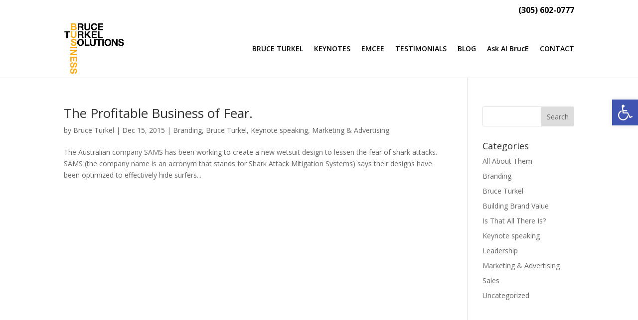

--- FILE ---
content_type: text/html; charset=utf-8
request_url: https://www.google.com/recaptcha/api2/anchor?ar=1&k=6Lc_MO8pAAAAAA4xrhDc04QzHOumyzHoNLC9Nn1T&co=aHR0cHM6Ly9icnVjZXR1cmtlbC5jb206NDQz&hl=en&v=PoyoqOPhxBO7pBk68S4YbpHZ&size=invisible&anchor-ms=20000&execute-ms=30000&cb=j7t2llq1yn3a
body_size: 48499
content:
<!DOCTYPE HTML><html dir="ltr" lang="en"><head><meta http-equiv="Content-Type" content="text/html; charset=UTF-8">
<meta http-equiv="X-UA-Compatible" content="IE=edge">
<title>reCAPTCHA</title>
<style type="text/css">
/* cyrillic-ext */
@font-face {
  font-family: 'Roboto';
  font-style: normal;
  font-weight: 400;
  font-stretch: 100%;
  src: url(//fonts.gstatic.com/s/roboto/v48/KFO7CnqEu92Fr1ME7kSn66aGLdTylUAMa3GUBHMdazTgWw.woff2) format('woff2');
  unicode-range: U+0460-052F, U+1C80-1C8A, U+20B4, U+2DE0-2DFF, U+A640-A69F, U+FE2E-FE2F;
}
/* cyrillic */
@font-face {
  font-family: 'Roboto';
  font-style: normal;
  font-weight: 400;
  font-stretch: 100%;
  src: url(//fonts.gstatic.com/s/roboto/v48/KFO7CnqEu92Fr1ME7kSn66aGLdTylUAMa3iUBHMdazTgWw.woff2) format('woff2');
  unicode-range: U+0301, U+0400-045F, U+0490-0491, U+04B0-04B1, U+2116;
}
/* greek-ext */
@font-face {
  font-family: 'Roboto';
  font-style: normal;
  font-weight: 400;
  font-stretch: 100%;
  src: url(//fonts.gstatic.com/s/roboto/v48/KFO7CnqEu92Fr1ME7kSn66aGLdTylUAMa3CUBHMdazTgWw.woff2) format('woff2');
  unicode-range: U+1F00-1FFF;
}
/* greek */
@font-face {
  font-family: 'Roboto';
  font-style: normal;
  font-weight: 400;
  font-stretch: 100%;
  src: url(//fonts.gstatic.com/s/roboto/v48/KFO7CnqEu92Fr1ME7kSn66aGLdTylUAMa3-UBHMdazTgWw.woff2) format('woff2');
  unicode-range: U+0370-0377, U+037A-037F, U+0384-038A, U+038C, U+038E-03A1, U+03A3-03FF;
}
/* math */
@font-face {
  font-family: 'Roboto';
  font-style: normal;
  font-weight: 400;
  font-stretch: 100%;
  src: url(//fonts.gstatic.com/s/roboto/v48/KFO7CnqEu92Fr1ME7kSn66aGLdTylUAMawCUBHMdazTgWw.woff2) format('woff2');
  unicode-range: U+0302-0303, U+0305, U+0307-0308, U+0310, U+0312, U+0315, U+031A, U+0326-0327, U+032C, U+032F-0330, U+0332-0333, U+0338, U+033A, U+0346, U+034D, U+0391-03A1, U+03A3-03A9, U+03B1-03C9, U+03D1, U+03D5-03D6, U+03F0-03F1, U+03F4-03F5, U+2016-2017, U+2034-2038, U+203C, U+2040, U+2043, U+2047, U+2050, U+2057, U+205F, U+2070-2071, U+2074-208E, U+2090-209C, U+20D0-20DC, U+20E1, U+20E5-20EF, U+2100-2112, U+2114-2115, U+2117-2121, U+2123-214F, U+2190, U+2192, U+2194-21AE, U+21B0-21E5, U+21F1-21F2, U+21F4-2211, U+2213-2214, U+2216-22FF, U+2308-230B, U+2310, U+2319, U+231C-2321, U+2336-237A, U+237C, U+2395, U+239B-23B7, U+23D0, U+23DC-23E1, U+2474-2475, U+25AF, U+25B3, U+25B7, U+25BD, U+25C1, U+25CA, U+25CC, U+25FB, U+266D-266F, U+27C0-27FF, U+2900-2AFF, U+2B0E-2B11, U+2B30-2B4C, U+2BFE, U+3030, U+FF5B, U+FF5D, U+1D400-1D7FF, U+1EE00-1EEFF;
}
/* symbols */
@font-face {
  font-family: 'Roboto';
  font-style: normal;
  font-weight: 400;
  font-stretch: 100%;
  src: url(//fonts.gstatic.com/s/roboto/v48/KFO7CnqEu92Fr1ME7kSn66aGLdTylUAMaxKUBHMdazTgWw.woff2) format('woff2');
  unicode-range: U+0001-000C, U+000E-001F, U+007F-009F, U+20DD-20E0, U+20E2-20E4, U+2150-218F, U+2190, U+2192, U+2194-2199, U+21AF, U+21E6-21F0, U+21F3, U+2218-2219, U+2299, U+22C4-22C6, U+2300-243F, U+2440-244A, U+2460-24FF, U+25A0-27BF, U+2800-28FF, U+2921-2922, U+2981, U+29BF, U+29EB, U+2B00-2BFF, U+4DC0-4DFF, U+FFF9-FFFB, U+10140-1018E, U+10190-1019C, U+101A0, U+101D0-101FD, U+102E0-102FB, U+10E60-10E7E, U+1D2C0-1D2D3, U+1D2E0-1D37F, U+1F000-1F0FF, U+1F100-1F1AD, U+1F1E6-1F1FF, U+1F30D-1F30F, U+1F315, U+1F31C, U+1F31E, U+1F320-1F32C, U+1F336, U+1F378, U+1F37D, U+1F382, U+1F393-1F39F, U+1F3A7-1F3A8, U+1F3AC-1F3AF, U+1F3C2, U+1F3C4-1F3C6, U+1F3CA-1F3CE, U+1F3D4-1F3E0, U+1F3ED, U+1F3F1-1F3F3, U+1F3F5-1F3F7, U+1F408, U+1F415, U+1F41F, U+1F426, U+1F43F, U+1F441-1F442, U+1F444, U+1F446-1F449, U+1F44C-1F44E, U+1F453, U+1F46A, U+1F47D, U+1F4A3, U+1F4B0, U+1F4B3, U+1F4B9, U+1F4BB, U+1F4BF, U+1F4C8-1F4CB, U+1F4D6, U+1F4DA, U+1F4DF, U+1F4E3-1F4E6, U+1F4EA-1F4ED, U+1F4F7, U+1F4F9-1F4FB, U+1F4FD-1F4FE, U+1F503, U+1F507-1F50B, U+1F50D, U+1F512-1F513, U+1F53E-1F54A, U+1F54F-1F5FA, U+1F610, U+1F650-1F67F, U+1F687, U+1F68D, U+1F691, U+1F694, U+1F698, U+1F6AD, U+1F6B2, U+1F6B9-1F6BA, U+1F6BC, U+1F6C6-1F6CF, U+1F6D3-1F6D7, U+1F6E0-1F6EA, U+1F6F0-1F6F3, U+1F6F7-1F6FC, U+1F700-1F7FF, U+1F800-1F80B, U+1F810-1F847, U+1F850-1F859, U+1F860-1F887, U+1F890-1F8AD, U+1F8B0-1F8BB, U+1F8C0-1F8C1, U+1F900-1F90B, U+1F93B, U+1F946, U+1F984, U+1F996, U+1F9E9, U+1FA00-1FA6F, U+1FA70-1FA7C, U+1FA80-1FA89, U+1FA8F-1FAC6, U+1FACE-1FADC, U+1FADF-1FAE9, U+1FAF0-1FAF8, U+1FB00-1FBFF;
}
/* vietnamese */
@font-face {
  font-family: 'Roboto';
  font-style: normal;
  font-weight: 400;
  font-stretch: 100%;
  src: url(//fonts.gstatic.com/s/roboto/v48/KFO7CnqEu92Fr1ME7kSn66aGLdTylUAMa3OUBHMdazTgWw.woff2) format('woff2');
  unicode-range: U+0102-0103, U+0110-0111, U+0128-0129, U+0168-0169, U+01A0-01A1, U+01AF-01B0, U+0300-0301, U+0303-0304, U+0308-0309, U+0323, U+0329, U+1EA0-1EF9, U+20AB;
}
/* latin-ext */
@font-face {
  font-family: 'Roboto';
  font-style: normal;
  font-weight: 400;
  font-stretch: 100%;
  src: url(//fonts.gstatic.com/s/roboto/v48/KFO7CnqEu92Fr1ME7kSn66aGLdTylUAMa3KUBHMdazTgWw.woff2) format('woff2');
  unicode-range: U+0100-02BA, U+02BD-02C5, U+02C7-02CC, U+02CE-02D7, U+02DD-02FF, U+0304, U+0308, U+0329, U+1D00-1DBF, U+1E00-1E9F, U+1EF2-1EFF, U+2020, U+20A0-20AB, U+20AD-20C0, U+2113, U+2C60-2C7F, U+A720-A7FF;
}
/* latin */
@font-face {
  font-family: 'Roboto';
  font-style: normal;
  font-weight: 400;
  font-stretch: 100%;
  src: url(//fonts.gstatic.com/s/roboto/v48/KFO7CnqEu92Fr1ME7kSn66aGLdTylUAMa3yUBHMdazQ.woff2) format('woff2');
  unicode-range: U+0000-00FF, U+0131, U+0152-0153, U+02BB-02BC, U+02C6, U+02DA, U+02DC, U+0304, U+0308, U+0329, U+2000-206F, U+20AC, U+2122, U+2191, U+2193, U+2212, U+2215, U+FEFF, U+FFFD;
}
/* cyrillic-ext */
@font-face {
  font-family: 'Roboto';
  font-style: normal;
  font-weight: 500;
  font-stretch: 100%;
  src: url(//fonts.gstatic.com/s/roboto/v48/KFO7CnqEu92Fr1ME7kSn66aGLdTylUAMa3GUBHMdazTgWw.woff2) format('woff2');
  unicode-range: U+0460-052F, U+1C80-1C8A, U+20B4, U+2DE0-2DFF, U+A640-A69F, U+FE2E-FE2F;
}
/* cyrillic */
@font-face {
  font-family: 'Roboto';
  font-style: normal;
  font-weight: 500;
  font-stretch: 100%;
  src: url(//fonts.gstatic.com/s/roboto/v48/KFO7CnqEu92Fr1ME7kSn66aGLdTylUAMa3iUBHMdazTgWw.woff2) format('woff2');
  unicode-range: U+0301, U+0400-045F, U+0490-0491, U+04B0-04B1, U+2116;
}
/* greek-ext */
@font-face {
  font-family: 'Roboto';
  font-style: normal;
  font-weight: 500;
  font-stretch: 100%;
  src: url(//fonts.gstatic.com/s/roboto/v48/KFO7CnqEu92Fr1ME7kSn66aGLdTylUAMa3CUBHMdazTgWw.woff2) format('woff2');
  unicode-range: U+1F00-1FFF;
}
/* greek */
@font-face {
  font-family: 'Roboto';
  font-style: normal;
  font-weight: 500;
  font-stretch: 100%;
  src: url(//fonts.gstatic.com/s/roboto/v48/KFO7CnqEu92Fr1ME7kSn66aGLdTylUAMa3-UBHMdazTgWw.woff2) format('woff2');
  unicode-range: U+0370-0377, U+037A-037F, U+0384-038A, U+038C, U+038E-03A1, U+03A3-03FF;
}
/* math */
@font-face {
  font-family: 'Roboto';
  font-style: normal;
  font-weight: 500;
  font-stretch: 100%;
  src: url(//fonts.gstatic.com/s/roboto/v48/KFO7CnqEu92Fr1ME7kSn66aGLdTylUAMawCUBHMdazTgWw.woff2) format('woff2');
  unicode-range: U+0302-0303, U+0305, U+0307-0308, U+0310, U+0312, U+0315, U+031A, U+0326-0327, U+032C, U+032F-0330, U+0332-0333, U+0338, U+033A, U+0346, U+034D, U+0391-03A1, U+03A3-03A9, U+03B1-03C9, U+03D1, U+03D5-03D6, U+03F0-03F1, U+03F4-03F5, U+2016-2017, U+2034-2038, U+203C, U+2040, U+2043, U+2047, U+2050, U+2057, U+205F, U+2070-2071, U+2074-208E, U+2090-209C, U+20D0-20DC, U+20E1, U+20E5-20EF, U+2100-2112, U+2114-2115, U+2117-2121, U+2123-214F, U+2190, U+2192, U+2194-21AE, U+21B0-21E5, U+21F1-21F2, U+21F4-2211, U+2213-2214, U+2216-22FF, U+2308-230B, U+2310, U+2319, U+231C-2321, U+2336-237A, U+237C, U+2395, U+239B-23B7, U+23D0, U+23DC-23E1, U+2474-2475, U+25AF, U+25B3, U+25B7, U+25BD, U+25C1, U+25CA, U+25CC, U+25FB, U+266D-266F, U+27C0-27FF, U+2900-2AFF, U+2B0E-2B11, U+2B30-2B4C, U+2BFE, U+3030, U+FF5B, U+FF5D, U+1D400-1D7FF, U+1EE00-1EEFF;
}
/* symbols */
@font-face {
  font-family: 'Roboto';
  font-style: normal;
  font-weight: 500;
  font-stretch: 100%;
  src: url(//fonts.gstatic.com/s/roboto/v48/KFO7CnqEu92Fr1ME7kSn66aGLdTylUAMaxKUBHMdazTgWw.woff2) format('woff2');
  unicode-range: U+0001-000C, U+000E-001F, U+007F-009F, U+20DD-20E0, U+20E2-20E4, U+2150-218F, U+2190, U+2192, U+2194-2199, U+21AF, U+21E6-21F0, U+21F3, U+2218-2219, U+2299, U+22C4-22C6, U+2300-243F, U+2440-244A, U+2460-24FF, U+25A0-27BF, U+2800-28FF, U+2921-2922, U+2981, U+29BF, U+29EB, U+2B00-2BFF, U+4DC0-4DFF, U+FFF9-FFFB, U+10140-1018E, U+10190-1019C, U+101A0, U+101D0-101FD, U+102E0-102FB, U+10E60-10E7E, U+1D2C0-1D2D3, U+1D2E0-1D37F, U+1F000-1F0FF, U+1F100-1F1AD, U+1F1E6-1F1FF, U+1F30D-1F30F, U+1F315, U+1F31C, U+1F31E, U+1F320-1F32C, U+1F336, U+1F378, U+1F37D, U+1F382, U+1F393-1F39F, U+1F3A7-1F3A8, U+1F3AC-1F3AF, U+1F3C2, U+1F3C4-1F3C6, U+1F3CA-1F3CE, U+1F3D4-1F3E0, U+1F3ED, U+1F3F1-1F3F3, U+1F3F5-1F3F7, U+1F408, U+1F415, U+1F41F, U+1F426, U+1F43F, U+1F441-1F442, U+1F444, U+1F446-1F449, U+1F44C-1F44E, U+1F453, U+1F46A, U+1F47D, U+1F4A3, U+1F4B0, U+1F4B3, U+1F4B9, U+1F4BB, U+1F4BF, U+1F4C8-1F4CB, U+1F4D6, U+1F4DA, U+1F4DF, U+1F4E3-1F4E6, U+1F4EA-1F4ED, U+1F4F7, U+1F4F9-1F4FB, U+1F4FD-1F4FE, U+1F503, U+1F507-1F50B, U+1F50D, U+1F512-1F513, U+1F53E-1F54A, U+1F54F-1F5FA, U+1F610, U+1F650-1F67F, U+1F687, U+1F68D, U+1F691, U+1F694, U+1F698, U+1F6AD, U+1F6B2, U+1F6B9-1F6BA, U+1F6BC, U+1F6C6-1F6CF, U+1F6D3-1F6D7, U+1F6E0-1F6EA, U+1F6F0-1F6F3, U+1F6F7-1F6FC, U+1F700-1F7FF, U+1F800-1F80B, U+1F810-1F847, U+1F850-1F859, U+1F860-1F887, U+1F890-1F8AD, U+1F8B0-1F8BB, U+1F8C0-1F8C1, U+1F900-1F90B, U+1F93B, U+1F946, U+1F984, U+1F996, U+1F9E9, U+1FA00-1FA6F, U+1FA70-1FA7C, U+1FA80-1FA89, U+1FA8F-1FAC6, U+1FACE-1FADC, U+1FADF-1FAE9, U+1FAF0-1FAF8, U+1FB00-1FBFF;
}
/* vietnamese */
@font-face {
  font-family: 'Roboto';
  font-style: normal;
  font-weight: 500;
  font-stretch: 100%;
  src: url(//fonts.gstatic.com/s/roboto/v48/KFO7CnqEu92Fr1ME7kSn66aGLdTylUAMa3OUBHMdazTgWw.woff2) format('woff2');
  unicode-range: U+0102-0103, U+0110-0111, U+0128-0129, U+0168-0169, U+01A0-01A1, U+01AF-01B0, U+0300-0301, U+0303-0304, U+0308-0309, U+0323, U+0329, U+1EA0-1EF9, U+20AB;
}
/* latin-ext */
@font-face {
  font-family: 'Roboto';
  font-style: normal;
  font-weight: 500;
  font-stretch: 100%;
  src: url(//fonts.gstatic.com/s/roboto/v48/KFO7CnqEu92Fr1ME7kSn66aGLdTylUAMa3KUBHMdazTgWw.woff2) format('woff2');
  unicode-range: U+0100-02BA, U+02BD-02C5, U+02C7-02CC, U+02CE-02D7, U+02DD-02FF, U+0304, U+0308, U+0329, U+1D00-1DBF, U+1E00-1E9F, U+1EF2-1EFF, U+2020, U+20A0-20AB, U+20AD-20C0, U+2113, U+2C60-2C7F, U+A720-A7FF;
}
/* latin */
@font-face {
  font-family: 'Roboto';
  font-style: normal;
  font-weight: 500;
  font-stretch: 100%;
  src: url(//fonts.gstatic.com/s/roboto/v48/KFO7CnqEu92Fr1ME7kSn66aGLdTylUAMa3yUBHMdazQ.woff2) format('woff2');
  unicode-range: U+0000-00FF, U+0131, U+0152-0153, U+02BB-02BC, U+02C6, U+02DA, U+02DC, U+0304, U+0308, U+0329, U+2000-206F, U+20AC, U+2122, U+2191, U+2193, U+2212, U+2215, U+FEFF, U+FFFD;
}
/* cyrillic-ext */
@font-face {
  font-family: 'Roboto';
  font-style: normal;
  font-weight: 900;
  font-stretch: 100%;
  src: url(//fonts.gstatic.com/s/roboto/v48/KFO7CnqEu92Fr1ME7kSn66aGLdTylUAMa3GUBHMdazTgWw.woff2) format('woff2');
  unicode-range: U+0460-052F, U+1C80-1C8A, U+20B4, U+2DE0-2DFF, U+A640-A69F, U+FE2E-FE2F;
}
/* cyrillic */
@font-face {
  font-family: 'Roboto';
  font-style: normal;
  font-weight: 900;
  font-stretch: 100%;
  src: url(//fonts.gstatic.com/s/roboto/v48/KFO7CnqEu92Fr1ME7kSn66aGLdTylUAMa3iUBHMdazTgWw.woff2) format('woff2');
  unicode-range: U+0301, U+0400-045F, U+0490-0491, U+04B0-04B1, U+2116;
}
/* greek-ext */
@font-face {
  font-family: 'Roboto';
  font-style: normal;
  font-weight: 900;
  font-stretch: 100%;
  src: url(//fonts.gstatic.com/s/roboto/v48/KFO7CnqEu92Fr1ME7kSn66aGLdTylUAMa3CUBHMdazTgWw.woff2) format('woff2');
  unicode-range: U+1F00-1FFF;
}
/* greek */
@font-face {
  font-family: 'Roboto';
  font-style: normal;
  font-weight: 900;
  font-stretch: 100%;
  src: url(//fonts.gstatic.com/s/roboto/v48/KFO7CnqEu92Fr1ME7kSn66aGLdTylUAMa3-UBHMdazTgWw.woff2) format('woff2');
  unicode-range: U+0370-0377, U+037A-037F, U+0384-038A, U+038C, U+038E-03A1, U+03A3-03FF;
}
/* math */
@font-face {
  font-family: 'Roboto';
  font-style: normal;
  font-weight: 900;
  font-stretch: 100%;
  src: url(//fonts.gstatic.com/s/roboto/v48/KFO7CnqEu92Fr1ME7kSn66aGLdTylUAMawCUBHMdazTgWw.woff2) format('woff2');
  unicode-range: U+0302-0303, U+0305, U+0307-0308, U+0310, U+0312, U+0315, U+031A, U+0326-0327, U+032C, U+032F-0330, U+0332-0333, U+0338, U+033A, U+0346, U+034D, U+0391-03A1, U+03A3-03A9, U+03B1-03C9, U+03D1, U+03D5-03D6, U+03F0-03F1, U+03F4-03F5, U+2016-2017, U+2034-2038, U+203C, U+2040, U+2043, U+2047, U+2050, U+2057, U+205F, U+2070-2071, U+2074-208E, U+2090-209C, U+20D0-20DC, U+20E1, U+20E5-20EF, U+2100-2112, U+2114-2115, U+2117-2121, U+2123-214F, U+2190, U+2192, U+2194-21AE, U+21B0-21E5, U+21F1-21F2, U+21F4-2211, U+2213-2214, U+2216-22FF, U+2308-230B, U+2310, U+2319, U+231C-2321, U+2336-237A, U+237C, U+2395, U+239B-23B7, U+23D0, U+23DC-23E1, U+2474-2475, U+25AF, U+25B3, U+25B7, U+25BD, U+25C1, U+25CA, U+25CC, U+25FB, U+266D-266F, U+27C0-27FF, U+2900-2AFF, U+2B0E-2B11, U+2B30-2B4C, U+2BFE, U+3030, U+FF5B, U+FF5D, U+1D400-1D7FF, U+1EE00-1EEFF;
}
/* symbols */
@font-face {
  font-family: 'Roboto';
  font-style: normal;
  font-weight: 900;
  font-stretch: 100%;
  src: url(//fonts.gstatic.com/s/roboto/v48/KFO7CnqEu92Fr1ME7kSn66aGLdTylUAMaxKUBHMdazTgWw.woff2) format('woff2');
  unicode-range: U+0001-000C, U+000E-001F, U+007F-009F, U+20DD-20E0, U+20E2-20E4, U+2150-218F, U+2190, U+2192, U+2194-2199, U+21AF, U+21E6-21F0, U+21F3, U+2218-2219, U+2299, U+22C4-22C6, U+2300-243F, U+2440-244A, U+2460-24FF, U+25A0-27BF, U+2800-28FF, U+2921-2922, U+2981, U+29BF, U+29EB, U+2B00-2BFF, U+4DC0-4DFF, U+FFF9-FFFB, U+10140-1018E, U+10190-1019C, U+101A0, U+101D0-101FD, U+102E0-102FB, U+10E60-10E7E, U+1D2C0-1D2D3, U+1D2E0-1D37F, U+1F000-1F0FF, U+1F100-1F1AD, U+1F1E6-1F1FF, U+1F30D-1F30F, U+1F315, U+1F31C, U+1F31E, U+1F320-1F32C, U+1F336, U+1F378, U+1F37D, U+1F382, U+1F393-1F39F, U+1F3A7-1F3A8, U+1F3AC-1F3AF, U+1F3C2, U+1F3C4-1F3C6, U+1F3CA-1F3CE, U+1F3D4-1F3E0, U+1F3ED, U+1F3F1-1F3F3, U+1F3F5-1F3F7, U+1F408, U+1F415, U+1F41F, U+1F426, U+1F43F, U+1F441-1F442, U+1F444, U+1F446-1F449, U+1F44C-1F44E, U+1F453, U+1F46A, U+1F47D, U+1F4A3, U+1F4B0, U+1F4B3, U+1F4B9, U+1F4BB, U+1F4BF, U+1F4C8-1F4CB, U+1F4D6, U+1F4DA, U+1F4DF, U+1F4E3-1F4E6, U+1F4EA-1F4ED, U+1F4F7, U+1F4F9-1F4FB, U+1F4FD-1F4FE, U+1F503, U+1F507-1F50B, U+1F50D, U+1F512-1F513, U+1F53E-1F54A, U+1F54F-1F5FA, U+1F610, U+1F650-1F67F, U+1F687, U+1F68D, U+1F691, U+1F694, U+1F698, U+1F6AD, U+1F6B2, U+1F6B9-1F6BA, U+1F6BC, U+1F6C6-1F6CF, U+1F6D3-1F6D7, U+1F6E0-1F6EA, U+1F6F0-1F6F3, U+1F6F7-1F6FC, U+1F700-1F7FF, U+1F800-1F80B, U+1F810-1F847, U+1F850-1F859, U+1F860-1F887, U+1F890-1F8AD, U+1F8B0-1F8BB, U+1F8C0-1F8C1, U+1F900-1F90B, U+1F93B, U+1F946, U+1F984, U+1F996, U+1F9E9, U+1FA00-1FA6F, U+1FA70-1FA7C, U+1FA80-1FA89, U+1FA8F-1FAC6, U+1FACE-1FADC, U+1FADF-1FAE9, U+1FAF0-1FAF8, U+1FB00-1FBFF;
}
/* vietnamese */
@font-face {
  font-family: 'Roboto';
  font-style: normal;
  font-weight: 900;
  font-stretch: 100%;
  src: url(//fonts.gstatic.com/s/roboto/v48/KFO7CnqEu92Fr1ME7kSn66aGLdTylUAMa3OUBHMdazTgWw.woff2) format('woff2');
  unicode-range: U+0102-0103, U+0110-0111, U+0128-0129, U+0168-0169, U+01A0-01A1, U+01AF-01B0, U+0300-0301, U+0303-0304, U+0308-0309, U+0323, U+0329, U+1EA0-1EF9, U+20AB;
}
/* latin-ext */
@font-face {
  font-family: 'Roboto';
  font-style: normal;
  font-weight: 900;
  font-stretch: 100%;
  src: url(//fonts.gstatic.com/s/roboto/v48/KFO7CnqEu92Fr1ME7kSn66aGLdTylUAMa3KUBHMdazTgWw.woff2) format('woff2');
  unicode-range: U+0100-02BA, U+02BD-02C5, U+02C7-02CC, U+02CE-02D7, U+02DD-02FF, U+0304, U+0308, U+0329, U+1D00-1DBF, U+1E00-1E9F, U+1EF2-1EFF, U+2020, U+20A0-20AB, U+20AD-20C0, U+2113, U+2C60-2C7F, U+A720-A7FF;
}
/* latin */
@font-face {
  font-family: 'Roboto';
  font-style: normal;
  font-weight: 900;
  font-stretch: 100%;
  src: url(//fonts.gstatic.com/s/roboto/v48/KFO7CnqEu92Fr1ME7kSn66aGLdTylUAMa3yUBHMdazQ.woff2) format('woff2');
  unicode-range: U+0000-00FF, U+0131, U+0152-0153, U+02BB-02BC, U+02C6, U+02DA, U+02DC, U+0304, U+0308, U+0329, U+2000-206F, U+20AC, U+2122, U+2191, U+2193, U+2212, U+2215, U+FEFF, U+FFFD;
}

</style>
<link rel="stylesheet" type="text/css" href="https://www.gstatic.com/recaptcha/releases/PoyoqOPhxBO7pBk68S4YbpHZ/styles__ltr.css">
<script nonce="CA4XjUmWphLApuaxeZpo4g" type="text/javascript">window['__recaptcha_api'] = 'https://www.google.com/recaptcha/api2/';</script>
<script type="text/javascript" src="https://www.gstatic.com/recaptcha/releases/PoyoqOPhxBO7pBk68S4YbpHZ/recaptcha__en.js" nonce="CA4XjUmWphLApuaxeZpo4g">
      
    </script></head>
<body><div id="rc-anchor-alert" class="rc-anchor-alert"></div>
<input type="hidden" id="recaptcha-token" value="[base64]">
<script type="text/javascript" nonce="CA4XjUmWphLApuaxeZpo4g">
      recaptcha.anchor.Main.init("[\x22ainput\x22,[\x22bgdata\x22,\x22\x22,\[base64]/[base64]/[base64]/[base64]/[base64]/[base64]/[base64]/[base64]/[base64]/[base64]\\u003d\x22,\[base64]\\u003d\\u003d\x22,\x22woHChVjDt8Kqf0/CusK7cwPDhsKZRBc4wr1vwrsuwpLCuEvDucOOw6ssdsOpB8ONPsKoeMOtTMOmdsKlB8KVwpEAwoIbwooAwo5QcsKLcX7CoMKCZBE4XREJAsOTbcKnNcKxwp9oUHLCtH/CjkPDl8OAw4tkTx7DiMK7wrbCgcOKwovCvcOiw7lhUMK4Lw4GwqzChcOySSjCoEFlY8KoOWXDicK7wpZrG8Klwr1pw6PDoMOpGSsZw5jCscKbKlo5w6nDsBrDhHbDv8ODBMOaPTcdw7/[base64]/DuHbCksKowo/DggVUGl/DvMOoelkdCsK5XxoewqDDnyHCn8K3FGvCr8OdEcOJw5zCscOLw5fDncK0wqXClER8wrU/L8KQw6YFwrl2wqjCognDgcOkbi7Cl8OPa37DucOwbXJNNMOIR8Kmwp/CvMOlw4/Dm14cE3rDscKswrdOwovDlnzCg8Kuw6PDmcOJwrM4w5zDmsKKSSvDhxhQBRXDuiJTw5RBNlzDhyvCrcKQTyHDtMK0wqAHIRtzG8OYG8KHw43DmcKswq3CpkUOWFLCgMOaH8KfwoZ7T2LCjcKqwrXDoxEVYAjDrMO6csKdwp7CmxVewrtgwrrCoMOhfMOIw5/CiVbChyEPw5LDhgxDwqrDi8KvwrXCq8K0WsOVwrjClFTCo3DCu3F0w7DDgGrCvcKnJmYMSMOuw4DDli5ZJRHDp8OKDMKUwp/DiTTDsMOmNcOED2hLVcOXXcOEfCcRUMOMIsKuwqXCmMKMwrrDmRRIw5pzw7/DgsOgNsKPW8K7OcOeF8OYecKrw73DhEnCkmPDiVp+KcKvw7jCg8O2wpTDn8KgcsOJwo3Dp0MYKCrClhjDrwNHIMKMw4bDuQ7DqWY8LcOrwrtvwo1oQinClFUpQ8KSwpPCm8Ouw79+a8KRJcKcw6x0wrYLwrHDgsKNwrkdTGvCr8K4wpsxwp0CO8OZesKhw5/Dnh87Y8O6LcKyw7zDpcOfVC9Rw53DnQzDlDvCjQNbGlMsIQjDn8O6ExoTwoXCi3nCm2jCicKSwprDmcKIWS/CnDfCmiNhf0/CuVLCuTLCvMOmMBHDpcKkw5zDq2B7w69Pw7LCgi7Cm8KSEsOMw7zDosOqwobCi1JKw4zDnS5Pw7LCqcOYwqfCtGZywpbChUnCj8KNMMKqwrvCtmcKwqV/UHrCtcKGwowmwr9Md2Vmw57DlHxBwp8hwr3DqjwfCiBVw5MkwrvCu1E0wqpyw4fDvmrDq8OoDsKpw4vDt8K3UsOdw4Mqc8KGwpIcwpYqw7vChcOjWlkkwpvCscO3wqRMw4/CjwXDucKnSBzDujJHwofCoMKuw595w5thSsK/aStnYDITEcKzLMK/woV9eDbCkcOvUG/Cl8O+wo7Dm8KUw5dcccO8JcOrIMOZVGYCwoQ1DinCh8KTw4Y1w4tHUgtiwr3DlT/DrMO8w6dXwoB5fMOyA8KHw442w7Mdwq3DszjDhcK+bA1FwpXDiTnCpHzCogPDg1XCqifCi8OVwp1vaMOheFZwDsKTf8KSIARaHQ/[base64]/Cvk1FwrA9wp/Cjwg2TF04AFjCqsOzZMO/[base64]/DgsOYYETCgcOuw7QiXm7CrMKSwrZ8wrbCoFlZTlHDogDClcO9Ti7CiMKuLFlXHMO7AcKWDcO5wqc+w6PCsTh/DsKbPcOZJcK+M8OMdxrClmfCjkXDu8KOCMOpFcKcw5JaWcKIXsOcwrAMwqI2KUU9WMOpTxLCsMK4wpfDhMKew4zCq8ODAcKuVMOcfsKeMcOkwp56wrfCsBDCnExbQW/CgMKmb2XDpgQ5dEnDpFQtwpA8BMKFUGbCngZPwpcSwobCnDXDsMOnw5tYw7oDw48rQRjDicKZwrsWU25Nwr7ChBLCncONBcOHXMObwrPCoB5eGSVaWBzCoGPDsRfDg3LDun8TbyAuQsK/KQXDgH3Cg2XDlsKFw7nDgcObEsKJwpU6H8KbFMO1wp3CoGbCoS9tF8KuwoAwNFBeRE0sMMOpUULDkcOjw6EPw4RnwrJpNg/DrgHCt8OLw7nCm3g8w6PCul19w4PDvzzDp0ouFxvDtMKRw4rCncKiwr9iw5PDsQnCk8Ogw5zCp2fChRvCsMOIZilpXMOswoVYwrvDqWhkw7NowplOM8Ogw6oTQwLCisKRwotNwq0UQsOvE8OwwrpbwrJHwpR9w63CjVfDgsOPVGjDgzlQw5/ChsO1w656ImLDjsKiw4dJwpBVajnCglRYw6vCu1JZwoEcw4jCghHDjMOuUQ4iwo0Wwo8YZcKXw7Z1w5bDiMKsLw0eSkVGaBccKxzDgsOXLWNrwpTDg8Ozw4PClsOcw5Vlw6XDn8OCw6zDm8OrMWB0w6JMPcONw43DvF/[base64]/Di8KhwqNjYsK7Axxxd8KleVEcwrsDwpnCk3J9AjXDhRPDocOeGcKowrnCvVppZsObwptNcMKGGwPDmnRMMEMgH3fCkMOrw5vDkcKEwrXDuMOnQMKeUGhHw6HCgUFbwpF0b8KGfVXCrcKcworCmcOyw5/DscKKBsKFAcKzw6zCiDbDpsK2w4xTIGhowpjDnsOmWcO7E8KKFsKdwowfKx0cGDgfb1zDglLDpFXCq8OYwpPCo1nCgcOlWsK7UcOLGg4CwowqFncFwq5Pw67CvcOSw4UueVjDisK6wozCjn/CtMOzwooeO8ONwp1XWsOKXS7Dug1AwqYmUErDhX3Cp1/[base64]/DkxHDosODXcKAw7kmwpAZwpLCu8Ovw7/DvHfCncKmMMKQw6jDjcK0TcK3w54Ew5oQw6JUHsKEwrpKwoNlZwnCkx3DoMO0ccKOw5PDkF7DoRN1bVjDhsO4w7bCvMOJw5nCuMKNwo7DggLCl1A5wqVmw7DDmcKwwpLDkMOSworCqQ3Dk8OCMXJaby99w6vDuTDCk8Khc8O/DMOmw5zCjMOhSsKqw4HCuQjDhcOQd8K0PBbDnW4fwqdqw4VeVsO2wo7DoQgrwqd6OxpQwpPCsGzDtcKJB8Odw4TDjnksCwLCmj5DaRXDuklRwqEpacOEw7BLcMKDw4k3wrUiRsKfHcKRwqbDi8Kjw45QOU/DnwLCtzQrBnkBw7pNwrrCh8KewqcWUcOowpDCuR/CrmrDjgDCvMKfwrlMw67DpsOqacO6ScKZwoYkwqMeCxTDqsKmwrTChsKXSWPDpsKiwpfCsDkKw6czw54Kw6R7F1tiw4PDvsKvWxRhw5hlQzVFecK7aMOswrANdW/[base64]/CuF8qwoTDqcKOYi/DsyDDr8OUw5ZGwq3DgEvDm8KDEcKEEgwKJsOhEcKyCxPDnEjDjVxmS8KBw4DDlsKiw5DDqxPDuMKqw4DCuBvCrywcwqMiw6w3w75Iw4rCv8K1w6rDtMOIwpc7ThYGEFbDoMOCwqs3VMKnFVwJw7xkw6bDvMK1wqwDw5VAwofCrcOxw4bCpMO0w4oreQ/Dp0bClRcdw74+w4pUw6bDhno0wpNFY8KxUMO4wozCvBVJUsKIY8OYwr56wpl3w7o7wrvDlkUew7BfdBkYDMOEP8KBwqHDpX5NU8O6ODReez8ONEA+w4jCnMKdw49Ow6dzQh4rZ8KOwrBgwq4Pw5/CnC0Aw6LDtlobwqPCnGsYLTQbVy9fZB9ow7E0VsK2HMKsChXDqVzCnsKSw6kYZxvDoW9Gwp/CpMKpwpjDlcKAw7XCp8OSw68Ew7nDui7Co8KLF8ODwqc2wotHw5tvWcORFXzDuzRawpnCq8O6aVjCpRRsw68MFMOXw67Dg2vChcOfaArDiMKRcVLDhsOnEyHCpwfCukUiTsORw6pkw5nCkx7CocKGw7/DscKOSMKewqxKw5zCs8O6wrJdw5DCkMKBUcOVw7AOUcOIbiBZwqDCvcKNwq9wGkXCvB3Cmgo9Uhluw7fCpsOjwofCicKSW8K5w5rDiEYrN8Kgw6h3woLChcOoPRHCoMKPw4bCizMPw6/Cr2NJwqwdDMKMw70uLMO7a8KcBMOYMsOawpzDkhXDr8K0SUQpYUfDvMO/EcKETytmS0UWwpFLwqBiKcOawoUKNAx9F8KPWsOaw5fCuS3ClMKNw6bCvSPDn27DhsKCDMOtwptGVcKBecKedArDl8Okwo3Dpid5w7rDiMKbcRrDo8KewqbDhAzDl8KiaDYpw5EdNsORwqo7w5fCoRnDhSgFfsOvwpgDC8KmZkLCoj8Xw6/CkcO9IcK+wojCtU7Dm8OfECvDmwXDl8OgDcOid8O9wonDi8KjJsO2wofCmsKzwofCoiTDqcO2I05QUGbDvFIpwoJKwqhsw7DCsGdWEsKleMO9KMOzwpd0TsOOwqLCusKLLxvDv8Kbw6oFDcK0clJnwoY+EsOFFhYHXHglw7l+QhVAR8OnbMOwVcORwq/Du8Kmw7h/wp0VLsO/wr18dVYHwoLDhXsWPcOZWUUQwpLDj8KSw75Hw47CmcKgUsOVw7bDqjzCv8OkbsOjwq7DlQbCl1PCm8OjwpEiwpTDrF/Ds8OKTMOER3zCjsO/[base64]/DpELDkSl1w5IYU8KvwrtJw5A5DsOBWGA3QE9iTsOWQE8fVsOSwp4vTmbChXHCmyNcWgwMwrbCvMOib8OCw7Q/AMO8wrMwXQfCt07ClUJrwp1lw5HCq0LCrsKXw7/DgirDu1LDtT9GJMOhf8OlwpAoRyrDtsKMacObw4PDjDIzw6nDqMOreCdYwrg5W8KCwoZIw7bDkCDDvXvDr0HDgQgdw5dPPTXCknHCh8KWw59WaxzDvMK7TEcYw6LDgsKmw67DrkhUbcKBwohow7gAHcOPK8OPQcKkwp0Va8OHMMKiUcOQw5/CiMK3aUUKUhBxNyNUwqdiwrzDuMKzecOGaQTDnMKxS1w7RMO9JcOVw5PChsOHdBNww53DrTzDp3bCssOAwpXDhB1jw4koNDbCtWrDg8OIwoopIAoMdB7DiEnCiFjCgMOeMcOwwpbDi3F/wpbCq8KGFcKZI8O1woxgEcO1EUU8PMOaw4BMByVBJ8K7w58SPXxVw6fDnhZFw5/Cq8KPBcOlEX/[base64]/DhXrChQHCqcO9wrfCjhMqW8OtwpAPBsKbfiXCvnzClsKxwqd7w6nDiHTCncKuXUYww73DiMK7fsOOH8OFwrnDnkvCq0AYUE7CjcO1wqDDscKKNmzCk8OHwq/CqQB8ZWjClMKlG8OjEE/CuMKJCcOlNwLDucOhWsOQUivDn8O8AcOjw5Fzw6pQwrrCusO3EsK7w5d6w45/WHTCmcOzRMKowqjCuMO4woJww4zCl8ODRkUMwpvDmMO6wp1gw5TDnsKpw5k1wo3Ctz7Dln1rKjsCw58+wp/CvHPCnCrCnT1XL0AOWsOoJsKnwoPClDnDiCfCoMOuIlcqdcOWbwklwpUyWWoHwpsFw5fDusKow5XDm8KGYwhnwo7CvsK0w606LMK7NhzDn8Odw70xwrMMSxLDt8O+GhxUHAnDsBzCtgE+w4BTwoQFGsOdwoJkZ8O9w5YHe8O7w6E8H34fGQJAwozCskg/RnHCslIhLMKtXAsCJmpTUlVZMMOsw5TChcKcw6V+w50hccK0GcOTwqcbwpXDlcOkLi4FPgnDgcONw6hES8O+w6jCnWZuwpnDsjnCh8O0OMKlw7FMOGENdx17wp9neizDicOQF8OCSsOfTcK2wqjCmMOAekgODR/Cq8KRanHCgyLDowITwqV1QsOww4Zfwp/[base64]/DnsOqVMORSyzDsm/CmMOsV8O4wq4pTTBpNRHDowMWJ2fCkR0iw7E0TWZSIsKvwrTDjMOfwrbCrUnDglzCiiZbUsO0JcKAwodCL2fCm1JFw6V7woPCqiJxwqTCiHPDknwDdDXDryDDih12w54cS8KYG8K3DnPDicOiwobClcKiwqLDjMOTAcOoUsOXwpk/[base64]/CoGoNV2hnAAcmGsKZw4jDq8K2XMKqw65Jw4XCpAzCmDMOw6fCgWDCoMKuwocCwqnChWbCnndLwokWw5HDtCQNwpt7w7PCi03CsCdPcVZYTwYtwo7CjsOlcMKqZx4qa8OiwonCn8OGw6vCuMOWwo0yfArDjyY0w6cJW8OZwqPDqmTDuMKTw4Amw7TCicKuWB/ChsKnw7DDoWQfFHfCqMOFwqNfKFxdZsO4wp3ClcOBNFw9w6HCrcOcwr/Dq8KWwootH8OEZsOsw4YJw7LDvFFcSiVKIsOlWCPDoMO+XEVYw5HCucK8w5ZtBR7CjSfCmsOYEsOrdkPCu0ZEw5oMAnrCisO6BMKKEWhjZ8K1PkR/wo8Ow7LCssOcUxLCq2hpw4LDtsKJwpMPwrLDrMO6wpvDsknDnQdNwozCg8Obwps/[base64]/wozDsyBQwqNEIkrDowTCkxfCskrDtMKUesKZw7UnQxBLwoNKw6ZFw4duWArDv8OXBATCjDVWNsOMw4LCvxoGTU/DqnvCsMKIwrt8wrk4DGxfd8K2wrNww5Fkw6tLcSE7QMOwwphIwqvDsMKPLcOwIkUkVsKrPTtbXgjDi8ONFcODMcOXe8K1wr/CjsKSw6lFw7h4w4TDlWIFeh1kwrrDgcO8wrxGw411DHkpw5/DrnHDvMO2PBHCq8Odw5XCkCPCnUXDn8KRCMOMc8O5QcKdwppwwo9sOGXCo8O/[base64]/CkcOjD25Qw6ZJfRnDicKewpV4w4kiIsKDwooOw4/[base64]/[base64]/CpW/Dux3ChMOxw5PDpF/DuVkJAX80w6FALsO2LMKBw4JMw70YwrfDl8OBw4cVw63Djx1aw5wtbsKWPA3DoCx3w6Z8wo4oeifDjVcIw7URM8O+wqklScOZwpsfw5dtQMK6Qm5DL8KwGsKGRhs2w6okOmPDo8OyVsKBw4/Cn1/[base64]/CsHt/wqNuw6Z5K39Hw7nCtsKWTFZpwol+w51Cw4zDhx3Cvl3DvsK0JQzClXjDkMOMesKxwpETVMKbKyXDtsKmw4HDtEfDvFXDqUQgw7nCpV3CuMKUZ8OFA2REOUHDqcKUwopowqlkw4kXwo/DoMOya8Oxa8KuwoMhbVEBfcOAY0oowrMpFmIXwqcsw7FZVwZDEC5Iw6DCpwPDgXfCucOIwrI4w7TCkhDDmcOlGlDDk3t8wp/CiABjRRPDixdHw6DCpFI9wpbDpMO6w6/DvQvCvTHCrUJzXgoow7vCowMdwqPCs8K8wqHCsg59wpIpHVbCljFtw6TDhMOOBHLCiMOmYlDCskPDtsKrw6LCnMKKw7HDp8OOXjPCn8KyGzoIGcKbwqTDgDUSWm0eZ8KUGsKxYWLChWbCkMKMXz/DnsOwK8OSXMOVwqVmXMKmQ8ObKmJWO8KUw7NCE2/CosO0C8OVSMOIbVPCgsOmw5TChMO2CVTDjQV2w44Xw43DnsK7w6lfwqBkw4nCjMOzwoIrw6p8wpAFw6rDmsKZwpTDmFDCksOfICHDjkHCvxTDiA7CvMOkR8OHMcOMw6rCtMK+RR3CsMO2w5xlbmfCq8OYZMKKCsOeZMO0dmPCjAzDrSLDlilCYHUKIiYhw7BYw5bChw/CncKcc2wMOz3DscKMw5IMwoFWYwzCisOzwr3DpcKFw5HChXfCv8OVwqkdw6PDhMKRw6FpLxXDqsKOSsK6DcKnZ8KXOMKYUsKJWStfSxrCr1vCssO3SWjChcO5w7TDi8O7wqbDpD/CsApHw4XCvkB0RTPDtycKw67CqX7DtzsFYwPDhwd1VcKbw4UiKHjCiMOSC8O6wrfCocKow6jCsMOvw6Q1w5ZewpvCmQ0tP29/JsKMwpdTw715woUVw7TCicOkEsKmD8OuVAFOWC8Pwr1jDsKrK8OsaMKEw6srw75zw7jCoh4IY8OEw77Cm8OhwoQHw6jCoQ/Du8KGdsK2DEA+bX7CtcOPw5jDssKKwoPCgTnDlzE/wrwwYsKTwrjDjA/[base64]/[base64]/DMK5Eh9+w6rDp8ONwrFtb8OfPsKGwr4Nwqkaa8Ocw4Q9w6XChsO8BmbChsK6w4FBwo5jw6nChcKwNVltNsO7OMKESF3DngHDkMKawqo1wo9lwqzCmksgTi/Cr8KuwofDu8KYw6DCiQYTAVouw5Azw6DCl0BxXX3CgyTDu8OmwoDCjRXCjsOXVGvCqMOyGB3Do8OiwpQiRsKJw5jCpGHDh8KvLMKicsO4wpvDr3XDjsKKQMOfwq/DjjNqwpNOVMOxw4jDunoaw4U+wp/Cjl/[base64]/woNvQX0vw7/DuWfCjcO9CsOvXCTCtsKaw7wdw5MBJMKTH1DDlwTCq8OcwqR6f8KKP1Ixw5nCo8OUw5pcw7DDq8O4YcOjDwxSwopuAlJcwo14wp/[base64]/CjXvCoQgew6vCq8KVIGxPwrDCgl5IIsKBVUbCmsO5YMOIwq8qwpgBwpoyw6jDkxbCr8KRw68gw7fCr8K8w5ZUYSzCnyjCu8OkwoFKw7TChlrCkMOdwoDClwl3f8KiwqRXw7Mew7BFb3PComlpXTTCtMO/wovCpHxgwogJw5ImwoHCucO9MMK1ZnjDgMOWw4HDjMOvCcKrRSPDuwpoZ8O0LVVhw4PDnA/DvMKdwo49AARCwpEpw6/ClcObwo7DisKuw6sxK8Oew44ZwprDq8OoCsKlwq4YaWnCjwjCtMO9wonDiRQnwpJBVsOMwrPDqsKoWMOMw5BHwpHColo1NTYIJlgYOmjCs8OXwq4CZWnDscOoDQDCnXVLwq7Dn8Kwwp7DoMKafTZfDA5yDnEXU1fDrsO8KygcwobDuVfCrcOsKn5Vw6cOwq5ewr/Cq8OXwoRBR0F4P8O1XysOw6MNXcKXABjDq8Oxw58Rw6XDjcOzacOnwoTCsXXDsWllwo/Dq8OIw6jDr1zDoMOEwpHCvsO/EsK7JMOrXsKBwo/[base64]/w63Cs1LDicKow6EdLmJiwpQHw5l+woICKWc8wrnDtsKCNcKOw6LDqFgZwolmVjh3wpXCt8ODw7kRw6fDmxFUw6jDlDojRMOPVMKJw5rCnjYfwrXDrTFMMxvDtGUowoQaw6/[base64]/CpxQoXSXCmsOdw7DCucK1wqgjwqnDnAtuwobDpsOsC8K+wpw9wrvDnwrDgcKUZTw0PcOWwqgScX0/w78MJHw/M8OiIcOBw5/DnMKvJCokbAkMecKJw6Faw7NBKC/[base64]/[base64]/DojlUMsKcBMKIHcOwX8OMw70vCsOZVCvDv8KzPMO5w7VaeEvDncOhw7zDqifDv0UZeml5R1Qow5XDg1zDqFLDnsOkMELDgizDmUXCiDnCo8KKwpcNw6AHUGofwrXCumc2woDDhcO3wpvDh351w47DkVwIQxxzw75qW8KGwpDCqmfDtGzDhsO/w4NYwoByecOXw6fCng4fw457InE2wpJsDSMga39wwpw2U8KdTcKAN3sWTsKuNQDCkE/CphXDuMKJwrDCh8KnwqxDwrAQb8KodMO6Gnc/w4UNw7hGcCnCtcOFJ1ZmworDsmbCsgjCiE3CqjbDhMOpw4Rywo1dw7orQj/CriLDrTPDusKPWn8ATcOYdEsZZGPDkWUcEwPDjFxgGMOswq08GyY5UjXCuMKxQlBgwo7Dhg7DosKaw5k/[base64]/ChsOZDMKRwpbCjsK4DcK+RzDDtcOTw4l/wrDCpMO5wrjDmcOqGMOvMi5iw685asKmWMO7VRoYwp8mHAPDlW5JPlk0wobCjcKRwoQiwqzDq8KkByrCtiDCisKwO8OLw5jCrGrCgcOHOMOtHMKLXkwiwrkCS8KREcOhCMKxw6/[base64]/CqhhzBXAdXT9hwqnDgkY5w4MDwrpEJk/[base64]/woJpIsKgIsKmA8OTwqJ8w7fChjM3ecK3OMKowojCk8KkworCu8K4L8K/w5/CpsOPw6bCgMKOw4sxwqR/SCsWPMO1w5zDg8OTQk9HTXEYw54DGR7Ct8KdHsO0w4XCi8O5wrfCpMO5DsOJBVLDnsKOHcOCRiPDs8KLwr13wo7CgMONw4PDqSvCplPDu8KUQQLDqVLDilF+w5DCo8Orw7gTwoHCrsKVP8KTwojCucKiwr9WWsKsw7PDhzXDvmTDlybDvj/DuMOrS8K7wrzDn8KFwo3DgsOAw4/[base64]/dVBSwqPDsFcYYD7ChncHKsKpdktBw7vCqy7CvkcFwrx1wq96TDfDisKzNVUHKzRGw5rDiR9rwp3DvMOmRzvCg8Khw6vDn2PDsWXCjcKgwr7Cm8OUw6k8YsOdwrrCoUHCvG/[base64]/CuXtQMWHCpcOtAMOuQ0tOCwQvw7rCklUUGnocwp7Dn8OCw5pewqHDvmYGXgkSw7jDoCUCw6PCrMOOw4kjw6EFBkXChcOyXcOJw6MFBsKiw5hXdHPDu8Ozf8OvZcOCYhvCv2fCmBrDg07ClsKDIMKeA8OOU1/DmhrCvRDDvsOcwrfCqsKAw5gwRsOgwqFHGVzDpmnCvDjCqVbDq1YHbwHCksOKw6XDncOOwq/Cu2QvaivCpXVGfMKCw5XCrsKrwrvCggnCixcZdWsGMUN+UkvDoF3CtMKbwpHCgMKZIMOswprDm8KDdUPDmE/Do1DDk8KLBsOBw5fCucK0w4TDucOiCwVgw7lPw4TDkQpJwqHCt8KIw4sww5JUw4DCv8KCdz/Cr1LDusO5w5sow65KbMKAw4bDjmLDnsObw4bDs8ORVD3DucO6w5DDjTfCqMK2TETCrHUnw6PCg8OUw58XF8O5wr/CiV4Yw6lzw5vDhMOOUMOEezjCrcOVJV/[base64]/CqcOZFTB0Ll3CmcOaw57CgR/Dl8OQUsKoOcOEWjzDtMK7e8KGP8KERQLDrho6R1XCr8OYF8O5w6zDmsOmGMOIw5BRw50QwqbDkShhYCfDiUXCryBlD8O/UcKvf8OPPcKSAsK4w7EIw4TDlyTCssObQ8OHwp7CoH3Ct8OMw7kiW1Ysw6k/[base64]/woN8bcOFZgp5RMORwpXCk8O8wpdRHsOqw7PDpCoDwpvDlMO3w4bDmcKvwqpew7/Dik/[base64]/EcKZXX3Ci8Kqw4xYBHLCrMKedcKtJCkrw5ZVBX4/MBYWwrQmcGU9w4A9w5NGZ8Osw5NsI8ONwrHCkEpKS8KzwoLCm8OeTMOhbMO6cA/DpsKtwrEgw65ZwqMuQ8O2woxFw7PCoMOBNsK7MBnCj8KSw5bCmMKDNsOAX8KGw50bwoY4X0crwpnDusORwoTCnSjDh8O7wqBOw4fDvnbCnSZ2B8OpwqfDkSNzEW7CkH4fHcKpDsK3HsKHF1LCpyBAwoLDvsOZDHfDvHEvJsKyFMK/[base64]/KAd3TBHCmcKOwpkTwo3DqsOawrcIWDhLfRJnw6RNDcKFw6kASsOAYSVUw5vChcOuw4rCvVZzwqRQwoXDjybCryRpIsO9w4vDtcKCwrxUAQPDrzPDhcKawp1kwqc1w7B3wqQ9wpAdIg7CvShqVTkUEsK7WT/DvMK3OkfCjzwVEFhHw6wgwpTClgEJw6sKNW3CnzMyw7PCnCw1w6DDh2/CnCxdesOBw5jDkENvwpLDhHlgw5dlOcOATcK8asOHD8KIJ8OMPn11wqB1w4TDrloXBmBDwrHCkMKKaxB/wr/[base64]/DqxBMIHZdVcKzwqLDmcKCwr7Dpyk9LsK2BVPCmXNTwohjwqbCmcKmCxBCCsK+SMOPWkzDjTLDpcO0BXhXZUYtwonDlV7DrnfCrQ/DmMOuEMK5LcKowpXCuMO6MBJ3wo7Ct8O1SgZSw4fCncOlwrXDq8KxfMKrEQdlw5tbw7Qzw4/CiMO5wrojPzLCksKKw6laTA0zw4IVDcK5OzjCun8CSEJcwrJKecKRHsKKw6RQwoZXMsKbBw5UwrNkwpbDjcKwQ21Sw43CmsKzwonDucOKCGjDsmZuw7fDkRsibcOWO2g0MG7DgQrCgTtmw5MIOURDw651bMOlCDtCw7bDhCrDtMKfw6xtwobDgMOBwr/[base64]/f07DlnXDq3DDiQQ5EAR5fsKyK8KLw5oKBjPDqcKbw4/ChsKLFmvDrjbCsMOuDsKNCgDCgcO/[base64]/DjMKpw7LDgsKdwp3DpEnDjhvDn2R0KcKhDcO8XgxVwpV+wq1NwoLDj8O3KmLDkFdAMsKhXhjDrzwLBsKCwqnCuMOpwrjCvMO3CF/[base64]/[base64]/Cj0Ubw7nDow3CvmcrfMO9w5UUwq/DvkxhBUHDiMKww4I6JMKYw7bDkcOYS8O8wrYgJ0vCtGXDmwBOw6nCrEdkWsKFBXrDslxDw5x3Z8K2EMKqMcKWW0QDw64bwox2w7ABw5pxw4bDlgwiKm06OsKGw5FoKcKjw4DDl8OjCMKQw6XDoyNbDcO2TMK4UWPDkhJ6wo5bw7fCv35iXydXw6jCoVJ/wqtfJMKcPsOGPns/HyA5wqPCmU5owqrCpEfCrEjDjcKoSXzDnlFBLsOcw69zwoxcAcOgCEgqTcKlQ8Kfwr9Jw6kOZS9PfcKmw73DksONfMKBfDDDucKkB8KQwp7DtMObw7URw7rDrMOpwqBQIh8lwpXDssOGRlTDn8OnX8OKwqcQA8ObeUwKeAjDoMOoZcORwonDg8OfeG7Cpx/DuU/CsRQjScOuI8Ohwp7DksKqwopBwqpETXk9MMOYwpJFDMOXZRbCiMKIUWDDsBlAVEB0LlLCmMKGwqw8Wz7CpsORX0zDtSnCpsKiw6VjBMO1wrjCvsKNTsORRlPDlcKhw4AMw5jCtsOOw5LDlHHDgWAXw5pWwpslw5jDmMKZwpPDjMKaQ8K1PMKvw61WwpHCrcKwwoVAwr/CuiF8YcKBO8KVNk7Cq8KfOUTCuMOSw5ESw4hxw60mB8OMMcKww4YYw4nCk1PCjsKowpnCqsOUG20sw40Rf8OfesKObcKLZMO+aTTCqBwrwrTDksObwqnCv3R/DcKbUF5kWMOkw4hFwrBALV7DnwJWw45Ww5XDj8OPw7AIFcOFwqrCicOyLD/Cv8Kmwp4/w4xNw4kFPsKzw6hIw6Z1LC3DuQ3CqcK/wqMhw4wSwpzCh8KtB8KJTSjDs8OdAsOXGmrCiMKtCQDDpQsEYh7CpV/DpVALXsOVDcKdwqzDrMKnRcKzwqUqwrY9QmkJwq4+w4PCoMOKfcKHw7A3wqkoH8KOwrvCn8OLwrwCCsKvw5J5wo/Cu0nCqMO2w6PCvsKhw4hsGcKDQMK2wonDvAfCtcKGwqc8LikfalTCncKySmYHEcKDfUfCv8OvwqLDn0QNw53DrXPCuH/[base64]/UMO/S8OCwq4HfcKtdW07wrDDgmzDrcKXWcO2w7k4Y8OweMOnw7Zcw5Y6wp/CiMKSWyXDrhnCuxtMwojCm0/ClsORVMOEwqk/S8K2Gg5awo0hasOeVyUUbBpDw6jDqMKxw4LDvFkvVcK+wo9QGWjDqhhXeMOnccKtwr9nwr1ew416wqHCp8KNG8KqdMKjwq7CuEzDhlpnwp/[base64]/w7XCgVrDp8K6w5vCkMKoVwIIw7RIw7xpflcjw5bDqm/[base64]/CjsKhwrQcw7khw4LCnUM8w5fCjSHDmcK+w5fCpBDDhSLCsMOlOTpcIcOnw7N5wqrCmcObwpc/[base64]/XmLDicOsOcKgDHcsw5J3wqzDoygHwpbDrcKwwq1jw491eSM/JiZUwp9wwq/CqT8fH8K2w7jCjRcUZirDqDB3LMKBcsO/XRDDp8O9woA/BcKLfS94w4s9w5HDjcOMUTfDmXnDssKDATkrw7/CjcKxwovCkMOjwqLCrn8hwrfCmhDCpcOvNFpeXwU7wojCi8OEwpHCg8KBw7UXLBthWBg7woXCixbDo1jCqMKjw53Ch8K6Z07DsFPCh8OEw6DDg8KjwrUEMWLCkFAaCSfCjMO9G2nCtwnCh8Onwp/ClWUZTxtGw6HDrXvCt1JrDUxew7TDsgxHeQhnMsKbccKQAC/DuMOZX8Ohw7R6fXI6w6nClsOhAsKTPAgxC8ORw4jCmzrCl3Qdw6XDg8OewqTDscOjw6DClcK3wqgdw5/CkMK7ecKiwojCnSlVwoAeflfCisKFw7XCkcKkAcOTQ1XDp8OYdxrCvGbDr8KBw4YXPMKGw6PDvnbCl8KjSSdbUMK6KcOuw6nDm8KHwr1SwprDqXUWw6jCqMKTw5RqGsOIF8KdclbCicO/LcKgw6UmJ1kBb8KXw4VawpJ7AcK6BMO6w6HCgSXCr8KyXcK8bC7DjcK7RMKgaMOkw6Z4wqrCo8O4cgcgT8OkZxQDw5Fmw7xURi5STMOUdjBVcsKcPxrDmnHCoMKPw7JPw5HCmMKLw4HCtsKSfVdywp4bYcK1K2DDkMKnwrZYRSlew5/[base64]/Cjn/DohkcS8O1UzfDosKVacKBwqYMwrTCoxPDj8Knw5lIw6Z/wrzCq2F7V8KSEXRgwppqw50CwoXChgoMR8OGw6EJwp3ChMOlw5fCuQg8K2nDhMOJwpkiw7TDliRdcMKjG8KPw5MAw5IaeVfDocOJw6zDsDhWw5HCgBwsw6XDlWgtwqjDm156wp5rMinCs0DDjcKAwo3CmMK4wo1Ww4TCjMKMX0DCpcKoesK/wqdWwrAow7DCvBoSwrYDwovDsyhHw4DDpMOTwqQdGSvDrntSw7jDk3zCiFjCscOZG8ObWsO9wpPDu8KqwonCjcKICMOLwpLDu8KTw5htw6Z3WwMoYkg3VMOgRzrDjcKNV8KKw65gLiN3wo9QJcK/N8OHfsKuw7UcwoJrR8K3w6x+HsOcwoA/[base64]/wp5PdMOkwrnCr8K/TMKOwpRcw6nCvHbCpsObacK6wrs5woNid3wTwqTCpcOzYmkcwpVLw4rCn3prw6gGCDx0w54Nw5jDk8O+EkEvZxDDqsOLwpN0RsKgwqTDpsO6IsKRUcOjLcOrGRrCicOowpTDtMOLCywXKX/[base64]/CrcK9Dy7CrMOnbFEEw5jCrsK3w5UTwpUBwpfDql18wp/DvAVnw67Cn8OKP8K5wq4MQsO6wpV4w7o/w7XDu8OQw69UG8OLw6XCtsKpw71uwpLCisOgw47DuU3ClRsvCQPDo2xUVSx+L8ODc8Osw4YZwpBCw5fCiB0Mw6wHwpjDly/Co8OWwpbDtMOrEsOFw416woxeCGZmP8O/[base64]/[base64]/CpMORwpY+wpnCnj/ChcOgCh9YBk3DhsKvfDgWw5HDgBfCkMKSwqFqblRkw7FkLcKAQsKvw6UEwrhnEsK/w53DpsO7IMKwwqJgPQ/DnU5uAcK2aBnCg14rwqjCiGYCwqVdI8OLUkfCpnnDocOEf2/Cm149wpl4fMKQMsKea343Sm/CmW7Cv8KZUErCj0LDpX8FK8Krw7AXw4zCn8KIEAx+HU4yAMOIw7zDncOlwrzDtHlMw7pfb0zCssOiDnrDi8ONwoYWIsOYw6rCggR7BsO2KG/DknXCgsKETGh/w5phTHDDpyUSwpnChR/CgGZxwoN/wrLDhHsNBcOORMK5wq0HwosXwqsQwrrDk8KSworCvzzDkcORSgnDv8OiK8KqdG/CqxZrwrceJMKcw47CoMOxwrVLw5JOwow5fTbDjkzDuQgBw6HDr8OML8OAO0UswrpxwrzCjsKYwoDCnMKqw4zCjcKswo9Yw6EQJjUIwpAsb8OJw6rDkSR7LQM6TsOdwpDDpcKBK0/DnFrDrCpCRsKLw4vDsMKowpTCh2Mrwp7CpMOgdsOhw6kzNhHCvMOIfRwFw53DggjDvhFWwpg6KktHTGHDs0vCvsKPGiHDgcKRwpQuYMOBwqDDg8Odw6XCgMKmwrPDlW3CnnzDssOobmzCmsOESz/[base64]/Cmy0KwojCi8OaBcO7wqjDjsKNw7YTWUTCrwTCpMKUwofDuyxTwpArXMOHw5XCl8KGw7jCqMKkDcOcNsK6w7HDqMOIw77DmCHClXZjw5rDhjHDkWIew7vDowtgw4TCmGVUwpvDtkXDhE/Dp8KqKMOMRMKVccK/wrofwqbDiw7CisOCw7QWw7I5Pgs7w61fCHF4w6U8w49Dw7Iqw4fDg8OJdMOCwojDusObCcOqBgFEOcKQdg3Du2zCtSHDnMKNW8K1FMO/wowXw7XCqlTCucOjwrrDnMORY0Vvw64ewqHDtsKLw7QpBE0eZcKIViDDi8Oge3jDoMKjVsKQC0jDkRsIR8OEwq/[base64]/wqbDoQLCu8OzFjPDrFHCsERIAMOMODHCqcO4wqsIwqXDhRwaCWIWQcO2w5kyecKpw5c8cV/CnMKDYUzCj8Omw5NTwpHDscK0w6t0TS8xwq3Cnitfw5dGRiclw6DDpsKOw6fDhcKSwrk/wrbCizIDwpLClsKPGMOBw6tlc8OBOAzCo3XCs8Kqw6vCsXlNVcOmw5kJCmM8fHjCrcOEUWvDtsKMwphIw6MsfHrDpClEwprCrMKawrXCk8Knw7gdUkYIKkUqeRvCvsKoWUdmw6/CkAXCtEw6wo5Mwpoewo3DosOaw7Qow6nCs8OmwqrCpD7CjSfDjBh1wqd9YlvDpcOsw4TCp8OCw6PCu8OdYsKGbsOuw4/Du2TCnsKTw4xGwpTDm0p1w4zCp8KlRmZdwofCmhrCqCTDhsOHwr/[base64]/MFHDg8KkwoPCtXUvwotqD8KlwpxND8KrQ8KDw4HCgcKxGC/DpMOCw4NMw6s4w4PCnyxZIUDDt8Ocw63Cnxl3esO9wozCk8KrbTHDpcOJwqdWUcO0wocINsKswok0OcKRXC3Co8K+DsObZUrDjz1mwqkJYGLCvcKqwrTDi8O6wrrDgcOrfG5swprDjcKVwow7VlTCgsOxbG/[base64]/w4TCiMKFEcORMcOrRXp+JsK6YycsOyfCoDdew69GfiJwEsOmw57DvnXDqXTDksOnIMOqbMOwwrTCkMKCw6rCiBMKwq9Sw7sHEVs4wojCusKuOUZuZMOXwoEEb8OyworDsgzCg8KnSMK+SMKtCcOLYcKaw4VpwrdSw5Yxw6sEwrMNZD/DmBLClnFCwrA8w5AdAQTClcKvwr/Cp8O9EDXDmgXDicKwwqXCtS0Uw7vDh8KmacKlSMOEw63Djm1LwpHCpQnDrMOswoHCksK9KsK3GAInw7DDgGJawqQvwrREG2pEfl/Di8O0wrZlVCtxwr7CmlLDpDbDjksaHnNnFSANwo92w6PCssOPwp/[base64]\\u003d\x22],null,[\x22conf\x22,null,\x226Lc_MO8pAAAAAA4xrhDc04QzHOumyzHoNLC9Nn1T\x22,0,null,null,null,1,[21,125,63,73,95,87,41,43,42,83,102,105,109,121],[1017145,971],0,null,null,null,null,0,null,0,null,700,1,null,0,\[base64]/76lBhnEnQkZnOKMAhk\\u003d\x22,0,0,null,null,1,null,0,0,null,null,null,0],\x22https://bruceturkel.com:443\x22,null,[3,1,1],null,null,null,1,3600,[\x22https://www.google.com/intl/en/policies/privacy/\x22,\x22https://www.google.com/intl/en/policies/terms/\x22],\x22EO4a4rRLFXHktqEYIEwaD31DnYqCdGNomSnLPHIHiJ4\\u003d\x22,1,0,null,1,1768890725401,0,0,[199,191,218,38],null,[49],\x22RC-ncMs6fP8_M7X9A\x22,null,null,null,null,null,\x220dAFcWeA6K14M8aHr8RB2K4j4SF1jkA6-VpS9eIrroHSUZ5qSWNfC_jtVCYQUHHSM6Bc91iqEdzaZ36oKTf5I9CGOp8Zuiowz-yw\x22,1768973525326]");
    </script></body></html>